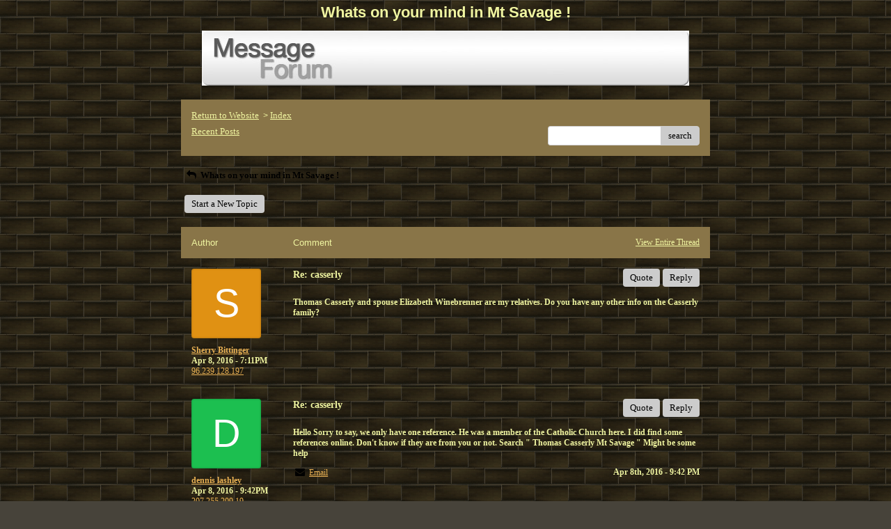

--- FILE ---
content_type: text/css; charset: UTF-8
request_url: http://pub30.bravenet.com/forum/css/forum.css.php?usernum=2563310232&service_wrapper=bn-forum-container-2563310232&static=true
body_size: 74780
content:
@import 'https://apps.bravenet.com/css/forum/forum.css';
@import 'https://apps.bravenet.com/css/simpletooltip.min.css';
#bn-forum-container-2563310232 {
  width: 100%;
  max-width: 770px;
  margin: 0 auto;
  text-align: left;
  overflow: hidden;
  opacity: 1.0;
  -moz-opacity: 1.0;
}
#bn-forum-container-2563310232 * {
  opacity: 1.0;
  -moz-opacity: 1.0;
  position: static;
  z-index: 0;
  letter-spacing: 0;
  text-transform: none;
  float: none;
}
#bn-forum-container-2563310232 label {
  font-weight: normal;
}
#bn-forum-container-2563310232 .bn-mobile-nav-dropdown {
  margin-top: 15px;
  margin-left: 25px;
  margin-bottom: 20px;
}
#bn-forum-container-2563310232 .bn-mobile-nav-dropdown a {
  display: block;
  margin-bottom: 7px;
  border-bottom: 1px solid rgba(240,245,161,0.1);
  padding-bottom: 7px;
}
#bn-forum-container-2563310232 .bn-mobile-nav-dropdown a:last-child {
  margin-bottom: 0px;
  border-bottom: 0px;
  padding-bottom: 0px;
}
#bn-forum-container-2563310232 .bn-forum-container {
  font: 13px Verdana;
  font-weight: normal;
  font-style: normal;
  text-decoration: 0;
  color: #000000;
  background: #47433A url('http://assets.bravenet.com/common/images/theme_images/backgrounds/bricks.png') left top repeat;
  padding: 5px;
}
#bn-forum-container-2563310232 .bn-forum-container .bn-forum-thread-links-date {
  zoom: 1;
  overflow: hidden;
}
#bn-forum-container-2563310232 .bn-forum-container .bn-forum-thread-links-date .bn-forum-thread-links {
  float: left;
}
#bn-forum-container-2563310232 .bn-forum-container .bn-forum-thread-links-date .bn-forum-thread-date {
  float: right;
}
#bn-forum-container-2563310232 .bn-forum-container a,
#bn-forum-container-2563310232 .bn-forum-container a:visited {
  color: #EBB254;
  font-weight: normal;
  text-decoration: underline;
  font-style: normal;
  cursor: pointer;
}
#bn-forum-container-2563310232 .bn-forum-container a:visited {
  color: #B98B3F;
}
#bn-forum-container-2563310232 .bn-forum-container a:hover {
  opacity: 0.8 !important;
}
#bn-forum-container-2563310232 .bn-forum-container .bn-forum-threads-post .bn-forum-thread-link:visited,
#bn-forum-container-2563310232 .bn-forum-container #bn-forum-threads-post .bn-forum-thread-link:visited {
  color: #B98B3F;
}
#bn-forum-container-2563310232 .bn-forum-container .input-row a {
  text-decoration: underline !important;
  font-weight: bold !important;
  font-style: normal !important;
  color: #F0F5A1;
}
#bn-forum-container-2563310232 .bn-forum-container .input-row a.close-bb,
#bn-forum-container-2563310232 .bn-forum-container .input-row a.wdt-closer {
  text-decoration: none !important;
}
#bn-forum-container-2563310232 .bn-forum-container .divider {
  border: ;
  margin-top: ;
}
#bn-forum-container-2563310232 .bn-forum-container .divider:last-child {
  display: none;
}
#bn-forum-container-2563310232 .bn-forum-container .bn-forum-header .bn-forum-header-title {
  text-align: center;
}
#bn-forum-container-2563310232 .bn-forum-container .bn-forum-header .bn-forum-header-title-image img {
  max-width: 100% !important;
}
#bn-forum-container-2563310232 .bn-forum-container .bn-forum-header .bn-forum-header-title-links {
  zoom: 1;
  margin: 20px 0 0 0;
}
#bn-forum-container-2563310232 .bn-forum-container .bn-forum-header .bn-forum-header-title-content h3 {
  font: 22px Arial;
  font-weight: bold;
  font-style: normal;
  text-decoration: none;
  color: #F0F5A1;
  padding-top: 0;
  margin: 0 0 10px 0;
}
#bn-forum-container-2563310232 .bn-forum-container .bn-forum-topnav,
#bn-forum-container-2563310232 .bn-forum-container .bn-forum-footer {
  background-color: #897548;
  color: #F0F5A1;
  margin-top: 20px;
  zoom: 1;
  overflow: hidden;
  font-weight: normal;
  font-size: ;
  padding: 15px;
  border-radius: 0px;
}
#bn-forum-container-2563310232 .bn-forum-container .bn-forum-topnav a,
#bn-forum-container-2563310232 .bn-forum-container .bn-forum-topnav a:visited,
#bn-forum-container-2563310232 .bn-forum-container .bn-forum-footer a,
#bn-forum-container-2563310232 .bn-forum-container .bn-forum-footer a:visited {
  font: 13px Verdana;
  font-weight: normal;
  font-style: normal;
  text-decoration: underline;
  text-decoration: underline;
  color: #F0F5A1;
}
#bn-forum-container-2563310232 .bn-forum-container .bn-forum-topnav .bn-forum-breadcrumb,
#bn-forum-container-2563310232 .bn-forum-container .bn-forum-footer .bn-forum-breadcrumb {
  float: left;
}
#bn-forum-container-2563310232 .bn-forum-container .bn-forum-topnav .bn-forum-breadcrumb,
#bn-forum-container-2563310232 .bn-forum-container .bn-forum-topnav .bn-forum-curtime {
  font: 13px Verdana;
  font-weight: normal;
  font-style: normal;
  text-decoration: none;
  margin-bottom: 5px;
}
#bn-forum-container-2563310232 .bn-forum-container .bn-forum-topnav a,
#bn-forum-container-2563310232 .bn-forum-container .bn-forum-topnav a:visited {
  font: 13px Verdana;
  font-weight: normal;
  font-style: normal;
  text-decoration: underline;
  text-decoration: underline;
}
#bn-forum-container-2563310232 .bn-forum-container .bn-forum-topnav input,
#bn-forum-container-2563310232 .bn-forum-container .bn-forum-topnav select {
  font: 13px Verdana;
  font-weight: normal;
  font-style: normal;
  text-decoration: none;
}
#bn-forum-container-2563310232 .bn-forum-container .bn-forum-topnav button {
  font: 13px Verdana;
  font-weight: normal;
  font-style: normal;
  text-decoration: none;
}
#bn-forum-container-2563310232 .bn-forum-container .bn-forum-topnav .bn-forum-curtime {
  float: right;
}
#bn-forum-container-2563310232 .bn-forum-container .bn-forum-topnav .bn-forum-topnav-separator {
  filter: Alpha(opacity=30);
  opacity: 0.3;
  -moz-opacity: 0.3;
  clear: both;
  height: 1px;
  border-top: 1px solid transparent;
  font-size: 1px;
  overflow: hidden;
}
#bn-forum-container-2563310232 .bn-forum-container .bn-forum-topnav .bn-forum-subnav-links {
  float: left;
  line-height: 27px;
}
#bn-forum-container-2563310232 .bn-forum-container .bn-forum-topnav .bn-forum-subnav-links a {
  margin-right: 5px;
}
#bn-forum-container-2563310232 .bn-forum-container .bn-forum-topnav .bn-forum-subnav-links a:last-child {
  margin-right: 0px;
}
#bn-forum-container-2563310232 .bn-forum-container .bn-forum-topnav .bn-forum-actions {
  font: 12px Verdana;
  font-weight: bold;
  font-style: normal;
  text-decoration: none;
  color: #F0F5A1;
  float: right;
  zoom: 1;
  overflow: hidden;
  line-height: 18px \9;
}
#bn-forum-container-2563310232 .bn-forum-container .bn-forum-topnav .bn-forum-actions .bn-forum-link-print {
  background: transparent url('//assets.bravenet.com/common/images/forum/iconsets/1/print.gif') center left no-repeat;
  padding-left: 21px;
  line-height: 16px;
  margin-right: 5px;
}
#bn-forum-container-2563310232 .bn-forum-container .bn-forum-topnav .bn-forum-action-links {
  float: left;
}
#bn-forum-container-2563310232 .bn-forum-container .bn-forum-topnav .bn-forum-action-search {
  float: right;
  box-shadow: inset 0px 1px 5px 0px rgba(0,0,0,0.1);
  border-radius: 4px;
  position: relative;
}
#bn-forum-container-2563310232 .bn-forum-container .bn-forum-topnav .bn-forum-action-search input,
#bn-forum-container-2563310232 .bn-forum-container .bn-forum-topnav .bn-forum-action-search .bn-forum-select-box {
  border: 1px solid #ccc;
  background-color: #fff;
  border-right: 0;
  display: inline-block;
  color: #000;
  box-sizing: border-box;
  font-size: 13px;
  font-family: Verdana;
  padding: 5px 10px;
  border-radius: 4px;
  margin-right: 10px;
  text-decoration: none !important;
}
#bn-forum-container-2563310232 .bn-forum-container .bn-forum-topnav .bn-forum-action-search .bn-forum-select-box {
  padding: 3.5px 5px;
}
#bn-forum-container-2563310232 .bn-forum-container .bn-forum-topnav .bn-forum-action-search select {
  padding: 0;
  margin: 0;
  border: 0;
  line-height: 0;
  font-size: 0;
  background: transparent;
  color: #000;
  box-sizing: content-box;
  font-size: 13px;
  font-family: Verdana;
  background: transparent;
}
#bn-forum-container-2563310232 .bn-forum-container .bn-forum-topnav .bn-forum-action-search input#searchfor {
  width: 16em;
  padding-right: 5em;
}
#bn-forum-container-2563310232 .bn-forum-container .bn-forum-topnav .bn-forum-action-search input#searchfor:focus,
#bn-forum-container-2563310232 .bn-forum-container .bn-forum-topnav .bn-forum-action-search input#searchfor:active {
  outline: 0;
}
#bn-forum-container-2563310232 .bn-forum-container .bn-forum-topnav .bn-forum-action-search button {
  background-color: #CCCCCC;
  color: #000000;
  border-radius: 4px;
  padding: 5px;
  cursor: pointer;
  font-size: 13px;
  font-family: Verdana;
  padding: 5px 10px;
  border-top-left-radius: 0px !important;
  border-bottom-left-radius: 0px !important;
  border: 0;
  position: absolute;
  border: 1px solid #CCCCCC;
  top: 0;
  right: 0;
  height: 100%;
}
#bn-forum-container-2563310232 .bn-forum-container .bn-forum-topnav .bn-forum-action-search button:hover {
  opacity: 0.8;
}
#bn-forum-container-2563310232 .bn-forum-container .bn-forum-login-form input[type=submit] {
  font: 13px Verdana;
  font-weight: normal;
  font-style: normal;
  text-decoration: none;
  color: #000000;
  background-color: #CCCCCC;
  padding: 5px 10px;
  cursor: pointer;
  border-radius: 4px;
  box-shadow: none;
  border: 0;
}
#bn-forum-container-2563310232 .bn-forum-container .bn-forum-login-form input[type=submit]:hover {
  opacity: 0.8;
}
#bn-forum-container-2563310232 .bn-forum-container .bn-forum-footer .bn-forum-breadcrumb {
  padding: 2px 0px 2px 0px;
  font: 13px Verdana;
  font-weight: normal;
  font-style: normal;
  text-decoration: none;
}
#bn-forum-container-2563310232 .bn-forum-container .bn-forum-category {
  margin-top: 20px;
  border: 0;
  overflow: hidden;
}
#bn-forum-container-2563310232 .bn-forum-container .bn-forum-category .bn-forum-threads {
  border: 1px solid #897548;
  margin: 10px 0;
}
#bn-forum-container-2563310232 .bn-forum-container .bn-forum-category .bn-forum-threads-header .bn-forum-threads-post-header {
  width: 60%;
  float: left;
}
#bn-forum-container-2563310232 .bn-forum-container .bn-forum-category .bn-forum-threads-header .bn-forum-threads-views-header {
  width: 10%;
  float: left;
  text-align: center;
}
#bn-forum-container-2563310232 .bn-forum-container .bn-forum-category .bn-forum-threads-header .bn-forum-threads-lastpost-header {
  width: 20%;
  float: left;
  text-align: right;
}
#bn-forum-container-2563310232 .bn-forum-container .bn-forum-category .bn-forum-row {
  box-shadow: none;
}
#bn-forum-container-2563310232 .bn-forum-container .bn-forum-category .bn-forum-row .bn-forum-threads-post {
  width: 60%;
  float: left;
}
#bn-forum-container-2563310232 .bn-forum-container .bn-forum-category .bn-forum-row .bn-forum-threads-post .bn-forum-icon {
  float: left;
  padding: 0 16px 0 0;
}
#bn-forum-container-2563310232 .bn-forum-container .bn-forum-category .bn-forum-row .bn-forum-threads-post .bn-forum-icon .bn-icon {
  top: -5px;
}
#bn-forum-container-2563310232 .bn-forum-container .bn-forum-category .bn-forum-row .bn-forum-threads-post .bn-forum-threads-title {
  padding-left: 40px;
  padding-right: 5px;
}
#bn-forum-container-2563310232 .bn-forum-container .bn-forum-category .bn-forum-row .bn-forum-threads-stats {
  width: 10%;
  float: left;
  text-align: center;
}
#bn-forum-container-2563310232 .bn-forum-container .bn-forum-category .bn-forum-row .bn-forum-threads-lastpost {
  width: 20%;
  float: right;
  text-align: right;
}
#bn-forum-container-2563310232 .bn-forum-container .bn-forum-status {
  zoom: 1;
  overflow: hidden;
  margin: 20px 0 5px 0;
  color: #000000;
  font-family: Verdana;
  font-size: 12px;
}
#bn-forum-container-2563310232 .bn-forum-container .bn-forum-status a,
#bn-forum-container-2563310232 .bn-forum-container .bn-forum-status a:visited {
  color: #1a1a1a;
}
#bn-forum-container-2563310232 .bn-forum-container .bn-forum-status .bn-forum-layout-active {
  font: 13px Verdana;
  font-weight: normal;
  font-style: normal;
  text-decoration: none;
  color: #000000;
  padding: 5px;
  border-radius: 4px;
  background-color: #CCCCCC;
  text-decoration: none !important;
  display: inline-block;
}
#bn-forum-container-2563310232 .bn-forum-container .bn-forum-status .bn-forum-layout-active:hover {
  opacity: 0.8;
}
#bn-forum-container-2563310232 .bn-forum-container .bn-forum-status .bn-forum-status-title {
  float: left;
  font: 13px Verdana;
  font-weight: normal;
  font-style: normal;
  text-decoration: none;
  color: #000000;
  margin: 0 5px 10px;
  font-weight: bold;
}
#bn-forum-container-2563310232 .bn-forum-container .bn-forum-status .bn-forum-status-title .bn-icon {
  font-size: 12px;
  font-family: ;
}
#bn-forum-container-2563310232 .bn-forum-container .bn-forum-status .bn-forum-status-title span:hover .bn-icon-reply:before {
  transform: scale(1.2,1.2);
}
#bn-forum-container-2563310232 .bn-forum-container .bn-forum-status .bn-forum-status-admin {
  float: left;
  margin-left: 5px;
}
#bn-forum-container-2563310232 .bn-forum-container .bn-forum-status .bn-forum-status-status {
  float: right;
  margin-right: 5px;
}
#bn-forum-container-2563310232 .bn-forum-container .bn-forum-status-new-post {
  display: block;
  margin-left: 5px;
  float: left;
}
#bn-forum-container-2563310232 .bn-forum-container .bn-forum-status-new-post a,
#bn-forum-container-2563310232 .bn-forum-container .bn-forum-status-new-post a:visited {
  font: 13px Verdana;
  font-weight: normal;
  font-style: normal;
  text-decoration: none;
  color: #000000;
  padding: 5px 10px;
  border-radius: 4px;
  background-color: #CCCCCC;
  text-decoration: none;
  display: inline-block;
}
#bn-forum-container-2563310232 .bn-forum-container .bn-forum-status-new-post a:hover,
#bn-forum-container-2563310232 .bn-forum-container .bn-forum-status-new-post a:visited:hover {
  opacity: 0.8;
}
#bn-forum-container-2563310232 .bn-forum-row .bn-forum-threads-post-content {
  padding-left: 40px;
  padding-right: 5px;
}
#bn-forum-container-2563310232 #bn-forum-threads-post .bn-forum-row .bn-forum-threads-post-comment .bn-forum-message-body {
  clear: both;
}
#bn-forum-container-2563310232 .bn-forum-threads-header,
#bn-forum-container-2563310232 .bn-forum-post-form-header,
#bn-forum-container-2563310232 .bn-forum-error-header,
#bn-forum-container-2563310232 .bn-forum-login-header {
  font-weight: bold;
  zoom: 1;
  overflow: hidden;
  background-color: #897548;
  font: 13px Arial;
  font-weight: normal;
  font-style: normal;
  text-decoration: none;
  color: #F0F5A1;
  padding: 15px;
}
#bn-forum-container-2563310232 .bn-forum-threads-header a,
#bn-forum-container-2563310232 .bn-forum-post-form-header a,
#bn-forum-container-2563310232 .bn-forum-error-header a,
#bn-forum-container-2563310232 .bn-forum-login-header a {
  font-size: 12px !important;
  font-family: Verdana !important;
  color: #F0F5A1 !important;
}
#bn-forum-container-2563310232 .bn-forum-post-form-header,
#bn-forum-container-2563310232 .bn-forum-error-header,
#bn-forum-container-2563310232 .bn-forum-login-header {
  border-top-right-radius: 0px;
  border-top-left-radius: 0px;
  margin-top: 20px;
}
#bn-forum-container-2563310232 .bn-forum-error-header {
  font-size: 140%;
}
#bn-forum-container-2563310232 .bn-forum-login {
  border-bottom-right-radius: 0px;
  border-bottom-left-radius: 0px;
  font: 12px Verdana;
  font-weight: bold;
  font-style: normal;
  text-decoration: none;
  color: #F0F5A1;
}
#bn-forum-container-2563310232 .bn-forum-error-message {
  border-bottom-right-radius: 0px;
  border-bottom-left-radius: 0px;
  text-align: center;
  font: 12px Verdana;
  font-weight: bold;
  font-style: normal;
  text-decoration: none;
  color: #F0F5A1;
}
#bn-forum-container-2563310232 .bn-forum-threads-header.admin,
#bn-forum-container-2563310232 .bn-forum-post-form-header.admin {
  zoom: 1;
  overflow: hidden;
  background-color: #897548;
  font-weight: bold;
}
#bn-forum-container-2563310232 .bn-forum-threads-header.admin.footer {
  background-color: #897548;
  font-size: 12px;
  font-family: Verdana;
}
#bn-forum-container-2563310232 .bn-forum-threads-header.admin.footer a {
  color: #F0F5A1;
  font-size: 12px;
  font-family: Verdana;
  text-decoration: underline;
}
#bn-forum-container-2563310232 .thread-footer a,
#bn-forum-container-2563310232 .thread-footer {
  font-size: 12px !important;
  color: #000000;
  font-family: Verdana !important;
}
#bn-forum-container-2563310232 #bn-forum-threads-post,
#bn-forum-container-2563310232 .bn-forum-post-form {
  margin: 20px 0;
}
#bn-forum-container-2563310232 #bn-forum-threads-post .bn-forum-row {
  border-bottom-left-radius: 0;
  border-bottom-right-radius: 0;
}
#bn-forum-container-2563310232 #bn-forum-threads-post .bn-forum-row:last-child,
#bn-forum-container-2563310232 #bn-forum-threads-post .bn-forum-row.last {
  border-bottom-left-radius: 0px;
  border-bottom-right-radius: 0px;
  border-bottom: 0px !important;
  margin-bottom: 10px;
}
#bn-forum-container-2563310232 .bn-forum-threads .bn-forum-thread-parents.no-border,
#bn-forum-container-2563310232 .bn-forum-threaded-replies {
  border: none !important;
}
#bn-forum-container-2563310232 .bn-forum-threads .bn-forum-thread-parents.no-border {
  padding: 15px;
}
#bn-forum-container-2563310232 #bn-forum-threaded-replies {
  border: none;
  padding: 0px 10px 5px 10px;
}
#bn-forum-container-2563310232 .bn-forum-rules {
  margin: 0 15px;
}
#bn-forum-container-2563310232 .bn-forum-admin-lock-sticky a {
  margin-right: 10px;
}
#bn-forum-container-2563310232 .bn-forum-admin-lock-sticky a:last-child {
  margin-right: 0;
}
#bn-forum-container-2563310232 .bn-forum-admin-lock-sticky-icons {
  margin-left: 20px;
}
#bn-forum-container-2563310232 .bn-forum-row {
  zoom: 1;
  overflow: hidden;
  background-color: Transparent;
  border-bottom: 2px solid rgba(240,245,161,0.1);
}
#bn-forum-container-2563310232 .bn-forum-threaded-layout {
  background-color: Transparent;
}
#bn-forum-container-2563310232 #bn-forum-thread-parents {
  clear: both;
  border-radius: 0px;
}
#bn-forum-container-2563310232 .bn-forum-row.last {
  border-bottom: none;
}
#bn-forum-container-2563310232 .bn-forum-row.alt {
  background-color: #eee;
}
#bn-forum-container-2563310232 .bn-forum-row.no-data {
  background-color: Transparent;
}
#bn-forum-container-2563310232 .bn-forum-threads {
  font: 12px Verdana;
  font-weight: bold;
  font-style: normal;
  text-decoration: none;
  color: #F0F5A1;
}
#bn-forum-container-2563310232 .bn-forum-threads a,
#bn-forum-container-2563310232 .bn-forum-threads a:visited {
  font-size: 12px;
}
#bn-forum-container-2563310232 .bn-forum-threads.no-data {
  margin-bottom: 30px;
}
#bn-forum-container-2563310232 .bn-forum-post-paging {
  zoom: 1;
  overflow: hidden;
  margin-top: 10px;
}
#bn-forum-container-2563310232 .bn-forum-threads .bn-pager {
  float: right;
  margin: 0px;
  font: 13px Verdana;
  font-weight: normal;
  font-style: normal;
  text-decoration: none;
  color: #000000;
  text-decoration: none !important;
  font-size: 0;
}
#bn-forum-container-2563310232 .bn-forum-threads .bn-pager:before,
#bn-forum-container-2563310232 .bn-forum-threads .bn-pager:after {
  display: none;
}
#bn-forum-container-2563310232 .bn-forum-threads .bn-pager a,
#bn-forum-container-2563310232 .bn-forum-threads .bn-pager a:visited,
#bn-forum-container-2563310232 .bn-forum-threads .bn-pager span,
#bn-forum-container-2563310232 .bn-forum-threads .bn-pager strong {
  padding: 5px 0.5em;
  font: 13px Verdana;
  font-weight: normal;
  font-style: normal;
  text-decoration: none;
  color: #000000;
  display: inline-block;
  font-weight: normal;
  text-align: center;
  text-decoration: none !important;
}
#bn-forum-container-2563310232 .bn-forum-threads .bn-pager .bn-page-num {
  padding: 5px 1em;
}
#bn-forum-container-2563310232 .bn-forum-threads .bn-pager .bn-icon {
  font-size: 77%;
  vertical-align: middle;
}
#bn-forum-container-2563310232 .bn-forum-threads .bn-pager strong {
  background-color: #CCCCCC;
  color: #000000;
  border-radius: 4px;
}
#bn-forum-container-2563310232 .bn-forum-threads .bn-pager strong:hover {
  opacity: 0.8;
}
#bn-forum-container-2563310232 .bn-forum-threads .bn-pager .bn-pager-disabled .bn-icon {
  opacity: 0.3;
}
#bn-forum-container-2563310232 .bn-forum-threads .bn-pager.bn-bottom {
  margin-bottom: 10px;
  margin-top: 0;
}
#bn-forum-container-2563310232 #bn-forum-thread-parents {
  border-radius: 0px;
  clear: both;
  overflow: hidden;
  margin: 20px 0;
}
#bn-forum-container-2563310232 #bn-forum-thread-parents .bn-forum-threads-header .bn-forum-threads-post-header {
  width: 44%;
  float: left;
  margin-right: 1%;
}
#bn-forum-container-2563310232 #bn-forum-thread-parents .bn-forum-threads-header .bn-forum-threads-author-header {
  width: 15%;
  float: left;
}
#bn-forum-container-2563310232 #bn-forum-thread-parents .bn-forum-threads-header .bn-forum-threads-views-header {
  width: 10%;
  float: left;
  text-align: center;
}
#bn-forum-container-2563310232 #bn-forum-thread-parents .bn-forum-threads-header .bn-forum-threads-lastpost-header {
  width: 20%;
  float: right;
  text-align: right;
}
#bn-forum-container-2563310232 #bn-forum-thread-parents .bn-forum-row .bn-forum-threads-post .forum-threads-icon {
  float: left;
  padding: 0 5px 0 0;
}
#bn-forum-container-2563310232 #bn-forum-thread-parents .bn-forum-row .bn-forum-threads-post {
  width: 44%;
  float: left;
  margin-right: 1%;
}
#bn-forum-container-2563310232 #bn-forum-thread-parents .bn-forum-row .bn-forum-threads-title,
#bn-forum-container-2563310232 .bn-forum-row .bn-forum-threads-post-content {
  padding-left: 25px;
  padding-right: 5px;
}
#bn-forum-container-2563310232 #bn-forum-thread-parents .bn-forum-row .bn-forum-threads-author {
  width: 15%;
  float: left;
}
#bn-forum-container-2563310232 #bn-forum-thread-parents .bn-forum-row .bn-forum-threads-author a {
  overflow: hidden;
  display: inline-block;
  width: 100%;
  text-overflow: ellipsis;
  white-space: nowrap;
}
#bn-forum-container-2563310232 #bn-forum-thread-parents .bn-forum-row .bn-forum-threads-stats {
  width: 10%;
  float: left;
  text-align: center;
}
#bn-forum-container-2563310232 #bn-forum-thread-parents .bn-forum-row .bn-forum-threads-lastpost {
  width: 20%;
  float: right;
  text-align: right;
}
#bn-forum-container-2563310232 #bn-forum-thread-parents .bn-forum-thread-parent {
  margin: 35px 0px 10px 0px;
}
#bn-forum-container-2563310232 #bn-forum-thread-parents .bn-forum-thread-parent:first-child {
  margin-top: 10px !important;
}
#bn-forum-container-2563310232 #bn-forum-thread-parents .bn-forum-thread-child {
  margin: 0px 0px 10px 0px;
  position: relative;
  clear: left;
}
#bn-forum-container-2563310232 .bn-forum-thread-child .bn-icon:before {
  font-size: 80% !important;
  vertical-align: top;
  float: left;
  margin-bottom: 20px;
  margin-right: 8px;
  margin-top: 2px;
}
#bn-forum-container-2563310232 #bn-forum-thread-parents .bn-forum-threads-header.admin .bn-forum-threads-post-header {
  width: 35%;
  float: left;
}
#bn-forum-container-2563310232 #bn-forum-thread-parents .bn-forum-threads-header.admin .bn-forum-threads-views-header {
  width: 8%;
  float: left;
  text-align: center;
}
#bn-forum-container-2563310232 #bn-forum-thread-parents .bn-forum-threads-header.admin .bn-forum-threads-lastpost-header {
  width: 22%;
  float: right;
  text-align: right;
}
#bn-forum-container-2563310232 #bn-forum-thread-parents .bn-forum-threads-header.admin .bn-forum-threads-post-header {
  width: 35%;
  float: left;
}
#bn-forum-container-2563310232 #bn-forum-thread-parents .bn-forum-threads-header.admin .bn-forum-threads-author-header {
  width: 17%;
  float: left;
}
#bn-forum-container-2563310232 #bn-forum-thread-parents .bn-forum-threads-header.admin .bn-forum-threads-views-header {
  width: 8%;
  float: left;
  text-align: center;
}
#bn-forum-container-2563310232 #bn-forum-thread-parents .bn-forum-threads-header.admin .bn-forum-threads-lastpost-header {
  width: 22%;
  float: right;
  text-align: right;
}
#bn-forum-container-2563310232 #bn-forum-thread-parents .bn-forum-threads-header.admin .bn-forum-threads-post-header-author {
  width: 17%;
  float: left;
}
#bn-forum-container-2563310232 #bn-forum-thread-parents .bn-forum-threads-header.admin .bn-forum-threads-post-header-comment {
  width: 70%;
  float: left;
}
#bn-forum-container-2563310232 #bn-forum-thread-parents .bn-forum-threads-header.admin .bn-forum-admin-panel {
  padding: 2px 3px;
  width: 28px;
  margin-right: 1%;
  float: left;
}
#bn-forum-container-2563310232 #bn-forum-thread-parents .bn-forum-row.admin .bn-forum-threads-post .forum-threads-icon {
  float: left;
  padding: 0 5px 0 0;
}
#bn-forum-container-2563310232 #bn-forum-thread-parents .bn-forum-row.admin .bn-forum-threads-post {
  width: 35%;
  float: left;
}
#bn-forum-container-2563310232 #bn-forum-thread-parents .bn-forum-row.admin .bn-forum-threads-title,
#bn-forum-container-2563310232 #bn-forum-thread-parents .bn-forum-row.admin .bn-forum-threads-post-content {
  padding-left: 25px;
  padding-right: 5px;
}
#bn-forum-container-2563310232 #bn-forum-thread-parents .bn-forum-row.admin .bn-forum-threads-author {
  width: 17%;
  float: left;
}
#bn-forum-container-2563310232 #bn-forum-thread-parents .bn-forum-row.admin .bn-forum-threads-stats {
  width: 8%;
  float: left;
  text-align: center;
}
#bn-forum-container-2563310232 #bn-forum-thread-parents .bn-forum-row.admin .bn-forum-threads-lastpost {
  width: 22%;
  float: right;
  text-align: right;
}
#bn-forum-container-2563310232 #bn-forum-thread-parents .bn-forum-row.admin .bn-forum-admin-panel {
  padding: 2px 3px;
  width: 28px;
  margin-right: 1%;
  float: left;
}
#bn-forum-container-2563310232 #bn-forum-threads-post .bn-forum-threads-header .bn-forum-threads-post-header-author {
  width: 20%;
  float: left;
}
#bn-forum-container-2563310232 #bn-forum-threads-post .bn-forum-threads-header .bn-forum-threads-post-header-comment {
  float: left;
}
#bn-forum-container-2563310232 #bn-forum-threads-post .bn-forum-threads-header .bn-forum-threads-post-header-link {
  float: right;
  font-family: Verdana;
  font-size: 12px;
}
#bn-forum-container-2563310232 .bn-forum-threads,
#bn-forum-container-2563310232 #bn-forum-threads-post,
#bn-forum-container-2563310232 #bn-forum-threads-post .bn-forum-threads-header {
  border-radius: 0px;
}
#bn-forum-container-2563310232 #bn-forum-threads-post .bn-forum-row {
  border-top-left-radius: 0;
  border-top-right-radius: 0;
}
#bn-forum-container-2563310232 #bn-forum-threads-post .bn-forum-threads-header {
  border-bottom-left-radius: 0;
  border-bottom-right-radius: 0;
}
#bn-forum-container-2563310232 #bn-forum-threads-post .bn-forum-row .bn-forum-threads-post-author {
  width: 20%;
  float: left;
}
#bn-forum-container-2563310232 #bn-forum-threads-post .bn-forum-row .bn-forum-threads-post-author .bn-forum-avatar {
  margin: 0px 0 10px 0;
}
#bn-forum-container-2563310232 .bn-forum-avatar,
#bn-forum-container-2563310232 .bn-forum-avatar-3 {
  width: 100px;
  height: 100px;
  background-color: rgba(240,245,161,0.15);
  line-height: 100px;
  box-shadow: inset 0px 0px 2px 1px rgba(0,0,0,0.15);
  font: 65px Arial, sans-serif;
  margin: 0px 0 10px 0;
  border-radius: 4px;
  overflow: hidden;
}
#bn-forum-container-2563310232 .bn-forum-avatar {
  overflow: hidden;
  position: relative;
}
#bn-forum-container-2563310232 .bn-forum-avatar-3 {
  text-align: center;
}
#bn-forum-container-2563310232 .bn-forum-avatar img {
  height: 100%;
  width: 100%;
  object-fit: cover;
}
#bn-forum-container-2563310232 .bn-forum-avatar-3 .bn-icon:before {
  font-size: 50px !important;
  margin-left: auto !important;
  margin-right: auto !important;
  opacity: 0.6;
  line-height: 100px;
}
#bn-forum-container-2563310232 #bn-forum-threads-post .bn-forum-row .bn-forum-threads-post-comment {
  width: 80%;
  float: left;
}
#bn-forum-container-2563310232 #bn-forum-threads-post .bn-forum-row .bn-forum-threads-post-comment .post_reply_buttons {
  float: right;
  margin-left: 10px;
  margin-bottom: 15px;
  text-align: right;
}
#bn-forum-container-2563310232 .bn-icon {
  color: #000000;
}
#bn-forum-container-2563310232 .bn-icon-pin {
  color: #3376b8;
}
#bn-forum-container-2563310232 .bn-icon-star {
  color: #e6b641;
}
#bn-forum-container-2563310232 .bn-icon-fire-1 {
  color: #da2e2e;
}
#bn-forum-container-2563310232 .bn-forum-row .post_reply_buttons button {
  font: 13px Verdana;
  font-weight: normal;
  font-style: normal;
  text-decoration: none;
  color: #000000;
  background-color: #CCCCCC;
  padding: 5px 10px;
  cursor: pointer;
  border-radius: 4px;
  box-shadow: none;
  border: 0;
}
#bn-forum-container-2563310232 .bn-forum-row .post_reply_buttons button:hover {
  opacity: 0.8;
}
#bn-forum-container-2563310232 #bn-forum-threads-post .bn-forum-quote {
  margin-bottom: 20px;
}
#bn-forum-container-2563310232 #bn-forum-threads-post .bn-forum-row .bn-forum-threads-post-comment .bn-forum-quote,
#bn-forum-container-2563310232 #bn-forum-threads-post .bn-forum-row .bn-forum-threads-post-comment .bn-forum-quote-sub {
  border: 1px solid rgba(240,245,161,0.1);
  background-color: rgba(240,245,161,0.05);
  border-radius: 4px;
  padding: 15px;
  position: relative;
}
#bn-forum-container-2563310232 #bn-forum-threads-post .bn-forum-row .bn-forum-threads-post-comment .bn-forum-quote table,
#bn-forum-container-2563310232 #bn-forum-threads-post .bn-forum-row .bn-forum-threads-post-comment .bn-forum-quote-sub table {
  width: 100%;
  border: 0;
}
#bn-forum-container-2563310232 #bn-forum-threads-post .bn-forum-row .bn-forum-threads-post-comment .bn-forum-quote table td,
#bn-forum-container-2563310232 #bn-forum-threads-post .bn-forum-row .bn-forum-threads-post-comment .bn-forum-quote-sub table td {
  border: 0;
}
#bn-forum-container-2563310232 #bn-forum-threads-post .bn-forum-row .bn-forum-threads-post-comment .bn-forum-quote {
  margin-top: 15px;
}
#bn-forum-container-2563310232 #bn-forum-threads-post .bn-forum-row .bn-forum-threads-post-comment .bn-forum-quote-text {
  padding: 10px;
}
#bn-forum-container-2563310232 #bn-forum-threads-post .bn-forum-row .bn-forum-threads-post-comment .bn-forum-quote-label {
  padding: 3px;
}
#bn-forum-container-2563310232 #bn-forum-threads-post .bn-forum-row .bn-forum-message-edit-options {
  margin-top: 40px;
}
#bn-forum-container-2563310232 #bn-forum-threads-post .bn-forum-row .bn-forum-message-edit-options.separator {
  padding-top: 15px;
  text-align: right;
}
#bn-forum-container-2563310232 #bn-forum-threads-post .bn-forum-row .bn-forum-threads-post-comment .bn-forum-quote-blurb {
  margin-left: 20px;
}
#bn-forum-container-2563310232 .bn-forum-post-form .bn-forum-post-form-post {
  margin: 20px auto 10px auto;
  font: 12px Verdana;
  font-weight: normal;
  font-style: normal;
  text-decoration: none;
  color: #F0F5A1;
}
#bn-forum-container-2563310232 .bn-forum-post-form .bn-forum-post-form-post label {
  display: block;
}
#bn-forum-container-2563310232 .bn-forum-post-form .bn-forum-post-form-post .bn-forum-post-message a,
#bn-forum-container-2563310232 .bn-forum-post-form .bn-forum-post-form-post .bn-form-post-message a:visited {
  text-decoration: underline;
}
#bn-forum-container-2563310232 .bn-forum-post-form .bn-forum-post-form-post .bn-forum-smilies {
  font-size: 11px;
  text-decoration: underline;
  float: right;
  padding-top: 4px;
}
#bn-forum-container-2563310232 .bn-forum-post-form .bravenet_image_verify {
  margin: 10px auto;
  width: 210px;
  text-align: center;
  font: normal 12px Arial, sans-serif;
}
#bn-forum-container-2563310232 .bn-forum-post-buttons {
  margin: 20px 0;
}
#bn-forum-container-2563310232 .bn-forum-post-buttons .post-button,
#bn-forum-container-2563310232 .bn-forum-post-buttons button {
  font: 13px Verdana;
  font-weight: bold;
  font-style: normal;
  text-decoration: none;
  color: #000000;
  background-color: #CCCCCC;
  color: #000000;
  border-radius: 4px;
  padding: 5px 10px;
  border: 0;
  cursor: pointer;
}
#bn-forum-container-2563310232 .bn-forum-post-buttons .post-button:hover,
#bn-forum-container-2563310232 .bn-forum-post-buttons button:hover {
  opacity: 0.8;
}
#bn-forum-container-2563310232 .bn-forum-post-buttons span > div {
  position: absolute;
}
#bn-forum-container-2563310232 .bn-forum-post-form .fieldset-wrapper {
  font: 12px Verdana;
  font-weight: bold;
  font-style: normal;
  text-decoration: none;
  color: #F0F5A1;
  width: 100%;
  padding: 0;
  margin-bottom: 20px;
  border: none;
}
#bn-forum-container-2563310232 .bn-forum-post-form .fieldset-wrapper.hide {
  display: none;
}
#bn-forum-container-2563310232 .bn-forum-post-form .elements-wrapper.hide {
  display: none;
}
#bn-forum-container-2563310232 .bn-forum-post-form .input-row {
  display: block;
  clear: both;
  border-bottom: 0px solid #3D3011;
  padding: 0px;
  margin: 0px;
  margin-bottom: 5px;
  padding-bottom: 5px;
}
#bn-forum-container-2563310232 .bn-forum-post-form .input-row:after {
  content: '.';
  display: block;
  height: 0;
  clear: both;
  visibility: hidden;
}
#bn-forum-container-2563310232 .bn-forum-post-form .input-row.wide {
  margin-top: 10px;
}
#bn-forum-container-2563310232 .bn-forum-post-form .input-row .label,
#bn-forum-container-2563310232 .bn-forum-post-form .input-row .input {
  float: left;
  clear: both;
  text-align: left;
}
#bn-forum-container-2563310232 .bn-forum-post-form .bn-forum-post-form .input-row .label {
  margin-left: 3px;
  font-weight: bold;
  display: initial;
  padding: initial;
  font-size: initial;
  line-height: initial;
  color: initial;
  vertical-align: initial;
  white-space: initial;
  text-shadow: initial;
  background-color: initial;
  border-radius: 0;
  -webkit-border-radius: 0;
  -moz-border-radius: 0;
}
#bn-forum-container-2563310232 .bn-forum-post-form .input-row .label small {
  clear: both;
  display: block;
  font-size: 90%;
}
#bn-forum-container-2563310232 .bn-forum-post-form .input-row .label.wide {
  width: 80%;
  text-align: left;
  padding-left: 10px;
}
#bn-forum-container-2563310232 .bn-forum-post-form .input-row .input.wide {
  padding-left: 7px;
}
#bn-forum-container-2563310232 .bn-forum-post-form .input-row .input-extra {
  float: left;
  margin-left: 10px;
}
#bn-forum-container-2563310232 .bn-forum-post-form .input-row .input input[type="text"] {
  width: 422px;
}
#bn-forum-container-2563310232 .bn-forum-post-form .input-row .input input[type="text"]#wdt-emoji-search {
  width: 90% !important;
}
#bn-forum-container-2563310232 .bn-forum-post-form .input-row .input.dual input[type="text"] {
  width: 292px;
}
#bn-forum-container-2563310232 .bn-forum-post-form .input-row .input.dual select {
  width: 126px;
}
#bn-forum-container-2563310232 .bn-forum-post-form .input-row .input textarea {
  width: 640px;
}
#bn-forum-container-2563310232 .bn-forum-post-form .input-row .input.smilies {
  width: 647px;
}
#bn-forum-container-2563310232 .bn-forum-post-form .input-row .input.smilies table tr td {
  padding-right: 20px;
}
#bn-forum-container-2563310232 .bn-forum-post-form label {
  float: left;
  margin-right: 10px;
  margin-right: 3px;
  display: block;
  padding-top: 9px;
  padding-bottom: 7px;
}
#bn-forum-container-2563310232 .bn-forum-post-form .input-row #bbcode_help {
  padding-left: 10px;
}
#bn-forum-container-2563310232 .bn-forum-post-form label .funimage-input {
  vertical-align: middle;
  margin: 0 3px !important;
  margin: 0;
  border: 0px;
  background-color: transparent;
  padding: 0px !important;
  padding: 0px 3px;
  float: left;
  margin-left: 0px !important \9;
  margin-right: 0px !important \9;
}
#bn-forum-container-2563310232 .bn-forum-post-form .funimage-input.off {
  margin: 0;
  padding: 0px;
}
#bn-forum-container-2563310232 .bn-forum-login {
  text-align: center;
}
#bn-forum-container-2563310232 .bn-forum-post-form input[type=text],
#bn-forum-container-2563310232 .bn-forum-post-form select,
#bn-forum-container-2563310232 .bn-forum-post-form textarea,
#bn-forum-container-2563310232 .bn-forum-login-form input {
  background: #fff;
  color: #000;
  border: 1px solid #ccc;
  webkit-box-shadow: inset 0px 1px 5px 0px rgba(0,0,0,0.1);
  -moz-box-shadow: inset 0px 1px 5px 0px rgba(0,0,0,0.1);
  box-shadow: inset 0px 1px 5px 0px rgba(0,0,0,0.1);
  padding: 5px 10px !important;
  border-radius: 4px;
  max-width: none;
}
#bn-forum-container-2563310232 .bn-forum-post-form .errors {
  background-color: #FFE8E8;
  color: #000;
  border: 1px solid #FF0000;
  display: block;
  list-style: none outside none;
  margin: 1px 0;
  padding: 2px;
  width: auto;
}
#bn-forum-container-2563310232 .bn-forum-post-form .imageverifyerror {
  margin: 0 auto;
  width: 250px;
}
#bn-forum-container-2563310232 #bn-forum-login-container {
  margin-top: 50px;
  margin-bottom: 50px;
}
#bn-forum-container-2563310232 .bn-branding-adplacement {
  margin: 0 auto;
  text-align: center;
  margin: 20px auto 0 auto;
}
#bn-forum-container-2563310232 .bn-branding-adplacement a {
  padding-bottom: 10px !important;
  color: #000000 !important;
}
#bn-forum-container-2563310232 form input,
#bn-forum-container-2563310232 form textarea {
  border: 1px solid #000000;
}
#bn-forum-container-2563310232 .bn-pages-loading {
  padding: 75px 0 200px 0;
  font-size: 60px !important;
  text-align: center;
  color: #000;
  opacity: 0.2;
}
#bn-forum-container-2563310232 .bn-branding,
#bn-forum-container-2563310232 .bn-branding * {
  text-align: center;
  font-size: 11px;
}
#bn-forum-container-2563310232 .bn-forum-admin-form {
  display: inline;
}
#bn-forum-container-2563310232 .recaptchatable td img {
  display: block;
}
#bn-forum-container-2563310232 .recaptchatable .recaptcha_r1_c1 {
  background: url('//www.google.com/recaptcha/api/img/white/sprite.png') 0 -63px no-repeat !important;
  width: 318px;
  height: 9px;
}
#bn-forum-container-2563310232 .recaptchatable .recaptcha_r2_c1 {
  background: url('//www.google.com/recaptcha/api/img/white/sprite.png') -18px 0 no-repeat !important;
  width: 9px;
  height: 57px;
}
#bn-forum-container-2563310232 .recaptchatable .recaptcha_r2_c2 {
  background: url('//www.google.com/recaptcha/api/img/white/sprite.png') -27px 0 no-repeat !important;
  width: 9px;
  height: 57px;
}
#bn-forum-container-2563310232 .recaptchatable .recaptcha_r3_c1 {
  background: url('//www.google.com/recaptcha/api/img/white/sprite.png') 0 0 no-repeat !important;
  width: 9px;
  height: 63px;
}
#bn-forum-container-2563310232 .recaptchatable .recaptcha_r3_c2 {
  background: url('//www.google.com/recaptcha/api/img/white/sprite.png') -18px -57px no-repeat !important;
  width: 300px;
  height: 6px;
}
#bn-forum-container-2563310232 .recaptchatable .recaptcha_r3_c3 {
  background: url('//www.google.com/recaptcha/api/img/white/sprite.png') -9px 0 no-repeat !important;
  width: 9px;
  height: 63px;
}
#bn-forum-container-2563310232 .recaptchatable .recaptcha_r4_c1 {
  background: url('//www.google.com/recaptcha/api/img/white/sprite.png') -43px 0 no-repeat !important;
  width: 171px;
  height: 49px;
}
#bn-forum-container-2563310232 .recaptchatable .recaptcha_r4_c2 {
  background: url('//www.google.com/recaptcha/api/img/white/sprite.png') -36px 0 no-repeat !important;
  width: 7px;
  height: 57px;
}
#bn-forum-container-2563310232 .recaptchatable .recaptcha_r4_c4 {
  background: url('//www.google.com/recaptcha/api/img/white/sprite.png') -214px 0 no-repeat !important;
  width: 97px;
  height: 57px;
}
#bn-forum-container-2563310232 .recaptchatable .recaptcha_r7_c1 {
  background: url('//www.google.com/recaptcha/api/img/white/sprite.png') -43px -49px no-repeat !important;
  width: 171px;
  height: 8px;
}
#bn-forum-container-2563310232 .recaptchatable .recaptcha_r8_c1 {
  background: url('//www.google.com/recaptcha/api/img/white/sprite.png') -43px -49px no-repeat !important;
  width: 25px;
  height: 8px;
}
#bn-forum-container-2563310232 .recaptchatable .recaptcha_image_cell center img {
  height: 57px;
}
#bn-forum-container-2563310232 .recaptchatable .recaptcha_image_cell center {
  height: 57px;
}
#bn-forum-container-2563310232 .recaptchatable .recaptcha_image_cell {
  background-color: white;
  height: 57px;
}
#bn-forum-container-2563310232 #recaptcha_area,
#bn-forum-container-2563310232 #recaptcha_table {
  width: 318px !important;
}
#bn-forum-container-2563310232 .recaptchatable,
#bn-forum-container-2563310232 #recaptcha_area tr,
#bn-forum-container-2563310232 #recaptcha_area td,
#bn-forum-container-2563310232 #recaptcha_area th {
  margin: 0 !important;
  border: 0 !important;
  padding: 0 !important;
  border-collapse: collapse !important;
  vertical-align: middle !important;
}
#bn-forum-container-2563310232 .recaptchatable * {
  margin: 0;
  padding: 0;
  border: 0;
  font-family: helvetica, sans-serif !important;
  font-size: 8pt !important;
  color: black;
  position: static;
  top: auto;
  left: auto;
  right: auto;
  bottom: auto;
}
#bn-forum-container-2563310232 .recaptchatable #recaptcha_image {
  position: relative;
  margin: auto;
}
#bn-forum-container-2563310232 .recaptchatable #recaptcha_image #recaptcha_challenge_image {
  display: block;
}
#bn-forum-container-2563310232 .recaptchatable #recaptcha_image #recaptcha_ad_image {
  display: block;
  position: absolute;
  top: 0;
}
#bn-forum-container-2563310232 .recaptchatable img {
  border: 0 !important;
  margin: 0 !important;
  padding: 0 !important;
}
#bn-forum-container-2563310232 .recaptchatable a,
#bn-forum-container-2563310232 .recaptchatable a:hover {
  cursor: pointer;
  outline: none;
  border: 0 !important;
  padding: 0 !important;
  text-decoration: none;
  color: blue;
  background: none !important;
  font-weight: normal !important;
}
#bn-forum-container-2563310232 .recaptcha_input_area {
  position: relative !important;
  width: 153px !important;
  height: 45px !important;
  margin-left: 7px !important;
  margin-right: 7px !important;
  background: none !important;
}
#bn-forum-container-2563310232 .recaptchatable label.recaptcha_input_area_text {
  margin: 0 !important;
  padding: 0 !important;
  position: static !important;
  top: auto !important;
  left: auto !important;
  right: auto !important;
  bottom: auto !important;
  background: none !important;
  height: auto !important;
  width: auto !important;
}
#bn-forum-container-2563310232 .recaptcha_theme_red label.recaptcha_input_area_text,
#bn-forum-container-2563310232 .recaptcha_theme_white label.recaptcha_input_area_text {
  color: black !important;
}
#bn-forum-container-2563310232 .recaptcha_theme_blackglass label.recaptcha_input_area_text {
  color: white !important;
}
#bn-forum-container-2563310232 .recaptchatable #recaptcha_response_field {
  width: 153px !important;
  position: relative !important;
  bottom: 7px !important;
  padding: 0 !important;
  margin: 15px 0 0 0 !important;
  font-size: 10pt !important;
}
#bn-forum-container-2563310232 .recaptcha_theme_blackglass #recaptcha_response_field,
#bn-forum-container-2563310232 .recaptcha_theme_white #recaptcha_response_field {
  border: 1px solid gray;
}
#bn-forum-container-2563310232 .recaptcha_theme_red #recaptcha_response_field {
  border: 1px solid #cca940;
}
#bn-forum-container-2563310232 .recaptcha_audio_cant_hear_link {
  font-size: 7pt !important;
  color: black;
}
#bn-forum-container-2563310232 .recaptchatable {
  line-height: 1 !important;
}
#bn-forum-container-2563310232 #recaptcha_instructions_error {
  color: red !important;
}
#bn-forum-container-2563310232 .recaptcha_only_if_privacy {
  float: right;
  text-align: right;
}
#bn-forum-container-2563310232 #recaptcha-ad-choices {
  position: absolute;
  height: 15px;
  top: 0;
  right: 0;
}
#bn-forum-container-2563310232 #recaptcha-ad-choices img {
  height: 15px;
}
#bn-forum-container-2563310232 .recaptcha-ad-choices-collapsed {
  width: 30px;
  height: 15px;
  display: block;
}
#bn-forum-container-2563310232 .recaptcha-ad-choices-expanded {
  width: 75px;
  height: 15px;
  display: none;
}
#bn-forum-container-2563310232 #recaptcha-ad-choices:hover .recaptcha-ad-choices-collapsed {
  display: none;
}
#bn-forum-container-2563310232 #recaptcha-ad-choices:hover .recaptcha-ad-choices-expanded {
  display: block;
}
#bn-forum-container-2563310232 .recaptcha_is_showing_audio .recaptcha_only_if_image,
#bn-forum-container-2563310232 .recaptcha_isnot_showing_audio .recaptcha_only_if_audio,
#bn-forum-container-2563310232 .recaptcha_had_incorrect_sol .recaptcha_only_if_no_incorrect_sol,
#bn-forum-container-2563310232 .recaptcha_nothad_incorrect_sol .recaptcha_only_if_incorrect_sol {
  display: none !important;
}
#bn-forum-container-2563310232 .label {
  font: 12px Verdana;
  font-weight: bold;
  font-style: normal;
  text-decoration: none;
  color: #F0F5A1;
  padding-left: 0;
}
#bn-forum-container-2563310232 .bn-forum-post-form .elements-wrapper input[type=text],
#bn-forum-container-2563310232 .bn-forum-post-form .elements-wrapper textarea {
  margin-top: 5px;
  padding: 5px;
  width: 100% !important;
  box-sizing: border-box !important;
  height: auto !important;
}
#bn-forum-container-2563310232 .bn-forum-post-form .elements-wrapper .label,
#bn-forum-container-2563310232 .bn-forum-post-form .elements-wrapper .input {
  float: none;
  display: block;
}
#bn-forum-container-2563310232 .bn-forum-post-form .elements-wrapper .icon-inputs label {
  margin-right: 11px;
}
#bn-forum-container-2563310232 .bn-forum-post-form .elements-wrapper .icon-inputs label:last-child {
  margin-right: 0px;
}
#bn-forum-container-2563310232 .bn-forum-threads-header,
#bn-forum-container-2563310232 .bn-forum-row,
#bn-forum-container-2563310232 .bn-forum-topnav,
#bn-forum-container-2563310232 .bn-forum-footer {
  padding: 15px;
  clear: both;
}
#bn-forum-container-2563310232 .bn-forum-status-status a {
  text-decoration: none !important;
}
.bn-forum-message-title {
  font-size: 120% !important;
}
.bn-forum-message-title img {
  display: none !important;
}
.bn-forum-message-body img {
  max-width: 100% !important;
}
.forum .bn-forum-container {
  background-image: none !important;
  background-color: transparent !important;
}
.bn-forum-lock-action {
  font-size: 12px;
  font-family: Verdana;
  font-weight: normal;
  white-space: nowrap;
  margin-left: 5px;
}
.bn-icon-action,
.bn-icon-status {
  font-family: Verdana;
  font-size: 12px;
  text-decoration: underline;
  font-weight: normal;
  cursor: pointer;
}
.bn-forum-avatar-2 {
  width: 100px;
  height: 100px;
  line-height: 100px !important;
  text-transform: uppercase !important;
  box-shadow: inset 0px 0px 2px 1px rgba(0,0,0,0.15);
  text-align: center;
  color: #fff;
  font: 56px Arial, sans-serif;
  margin: 0px 0 10px 0;
  border-radius: 4px;
}
.bn-forum-row:last-child {
  border-bottom: 0px !important;
}
.bn-forum-post-form-post-wrapper {
  border-bottom-left-radius: 0px;
  border-bottom-right-radius: 0px;
}
#bbcode_help {
  border: 1px solid rgba(240,245,161,0.1);
  padding: 15px;
  padding-top: 0;
  background: rgba(240,245,161,0.03);
  margin-bottom: 10px;
}
#bbcode_help .bb-help-title {
  font: 18px Arial, sans-serif;
  line-height: 40px;
  zoom: 1;
  overflow: hidden;
}
#bbcode_help .bb-help-title a.close-bb {
  float: right;
  text-decoration: none !important;
  color: #F0F5A1 !important;
  font-size: 32px !important;
  opacity: 0.4;
  margin-bottom: 5px;
}
#bbcode_help .bb-help-title a.close-bb:hover {
  opacity: 1;
}
#bbcode_help table {
  width: 100%;
  font: 13px Arial, sans-serif;
  border-collapse: collapse;
}
#bbcode_help table td,
#bbcode_help table th {
  padding: 5px 10px;
}
#bbcode_help table td {
  border: 1px solid rgba(240,245,161,0.1);
  border-width: 1px 0;
  word-break: break-all;
}
#bbcode_help table td ul,
#bbcode_help table td ol {
  padding-left: 15px;
}
#bbcode_help table td a {
  font: 13px Arial, sans-serif !important;
}
#bbcode_help table tr:last-child td {
  border-bottom: 0;
}
#bbcode_help table th {
  background: rgba(240,245,161,0.05);
  text-align: left;
}
.wdt-emoji-picker-parent {
  position: relative !important;
}
.wdt-emoji-menu-content {
  position: relative !important;
  border: 1px solid #d4d4d4 !important;
  box-shadow: 0px 3px 18px 2px rgba(0,0,0,0.1);
  border-top-width: 0;
}
.wdt-emoji-scroll-wrapper {
  background-color: #fff;
}
.wdt-emoji-popup,
.wdt-emoji-popup * {
  -webkit-box-sizing: border-box;
  -moz-box-sizing: border-box;
  box-sizing: border-box;
}
.wdt-emoji-popup {
  position: absolute !important;
  z-index: 900;
}
body[data-wdt-emoji-bundle='google'] .wdt-emoji[data-has-img-google='false'],
body[data-wdt-emoji-bundle='emojione'] .wdt-emoji[data-has-img-emojione='false'],
body[data-wdt-emoji-bundle='google'] .wdt-emoji[data-has-img-google='false'],
body[data-wdt-emoji-bundle='apple'] .wdt-emoji[data-has-img-apple='false'] {
  display: none;
}
.wdt-emoji-picker {
  position: absolute !important;
  right: 10px;
  bottom: 10px;
  width: 20px;
  height: 20px;
}
.wdt-emoji-picker:hover {
  cursor: pointer;
}
.wdt-emoji-picker-parent {
  position: relative !important;
}
.wdt-emoji-picker span.emoji-outer.emoji-sizer {
  width: 18px;
  height: 18px;
  pointer-events: none;
}
.wdt-emoji-popup {
  top: 0;
  left: 0;
  visibility: hidden;
  width: 357px;
  max-width: 100%;
  height: 357px;
  max-height: 100%;
  margin-top: -160px !important;
  transition: opacity 50ms ease, bottom 1s ease-out;
  opacity: 0 !important;
  -webkit-border-radius: 3px;
  -moz-border-radius: 3px;
  border-radius: 3px;
  background-color: #fff !important;
}
.wdt-emoji-popup.open {
  visibility: visible;
  opacity: 1 !important;
}
#wdt-emoji-menu-header {
  padding: 4px 0 0 7px !important;
  border-bottom: 1px solid rgba(0,0,0,0.15) !important;
  background: #f7f7f7 !important;
}
.wdt-emoji-tab {
  display: inline-block;
  width: 28px;
  margin-right: 2.5px !important;
  padding: 4px !important;
  transition: border-color 150ms ease-out;
  text-align: center;
  color: #9e9ea6;
  border-bottom: 3px solid transparent !important;
}
.wdt-emoji-tab:hover {
  cursor: pointer;
  text-decoration: none;
}
.wdt-emoji-tab.active {
  padding-top: 3px !important;
  color: #9e9ea6;
  border-bottom: 3px solid #e7543d !important;
}
#wdt-emoji-search,
#wdt-emoji-search:focus {
  font-size: 15px;
  line-height: 20px;
  width: 95% !important;
  max-width: 100%;
  height: 28px;
  margin: .5rem 9px .6rem !important;
  padding: 2px 5px !important;
  transition: border-color 150ms ease-out;
  color: #444;
  border: 1px solid #c5c5c5 !important;
  border-radius: 3px;
  outline: none;
}
#wdt-emoji-search:focus {
  border-color: #a0a0a0 !important;
}
.wdt-emoji-popup h3 {
  font-size: 15px;
  font-weight: 700;
  line-height: 15px;
  position: relative !important;
  margin: 0 !important;
  padding: 8px !important;
  color: #555;
  background: rgba(255,255,255,0.95) !important;
}
.wdt-emoji-popup h3.sticky {
  position: absolute !important;
  z-index: 4 !important;
  width: 330px;
}
.wdt-emoji-scroll-wrapper {
  overflow-x: hidden;
  overflow-y: scroll;
  -webkit-overflow-scrolling: touch;
  overflow-anchor: none;
  height: 257px;
  padding-bottom: 30px !important;
}
.wdt-emoji-sections {
  padding: 0 5px !important;
}
.wdt-emoji {
  line-height: 1rem;
  position: relative !important;
  display: inline-block;
  margin-right: 2.5px !important;
  margin-bottom: 1px !important;
  padding: 6px !important;
  -webkit-transition: background 500ms ease-out;
  -moz-transition: background 500ms ease-out;
  -ms-transition: background 500ms ease-out;
  -o-transition: background 500ms ease-out;
  transition: background 500ms ease-out;
  text-align: center;
  -webkit-border-radius: 6px;
  -moz-border-radius: 6px;
  border-radius: 6px;
}
.wdt-emoji.not-matched {
  display: none;
}
.wdt-emoji:hover {
  cursor: pointer;
}
.wdt-emoji.gray:hover {
  background-color: rgba(175,175,175,0.32) !important;
}
.wdt-emoji.green:hover {
  background-color: #b7e887 !important;
}
.wdt-emoji.pink:hover {
  background-color: #f3c1fd !important;
}
.wdt-emoji.yellow:hover {
  background-color: #f9ef67 !important;
}
.wdt-emoji.blue:hover {
  background-color: #b5e0fe !important;
}
.wdt-emoji-tab .emoji-outer {
  width: 18px;
  height: 18px;
}
span.emoji {
  display: -moz-inline-box;
  display: inline-block;
  width: 1em;
  height: 1em;
  vertical-align: baseline;
  text-indent: -9999px;
  background-repeat: no-repeat !important;
  background-position: 50%, 50% !important;
  background-size: 1em !important;
  background-size: contain !important;
  -moz-box-orient: vertical;
  *vertical-align: auto;
  *zoom: 1;
  *display: inline;
}
span.emoji-sizer {
  font-size: 1em;
  line-height: .81em;
}
span.emoji-outer {
  display: -moz-inline-box;
  display: inline-block;
  padding: 0 !important;
  width: 22px;
  height: 22px;
  margin-top: -2px !important;
  vertical-align: middle;
  *display: inline;
}
span.emoji-inner {
  display: -moz-inline-box;
  display: inline-block;
  padding: 0 !important;
  width: 100%;
  height: 100%;
  vertical-align: baseline;
  text-indent: -9999px;
  *vertical-align: auto;
  *zoom: 1;
}
img.emoji {
  width: 1em;
  height: 1em;
}
#wdt-emoji-footer {
  position: absolute !important;
  bottom: 0;
  left: 0;
  width: 100%;
  padding-bottom: .4rem !important;
  border-top: 1px solid rgba(0,0,0,0.15) !important;
  background: #f7f7f7 !important;
}
#wdt-emoji-no-result {
  font-size: 10px;
  font-weight: 400;
  clear: both;
  padding: 20px !important;
  text-align: center;
  color: #bababa;
}
#wdt-emoji-preview {
  padding: .3rem 0 0 .7rem !important;
  -webkit-transition: opacity .1s ease-in .1s;
  -moz-transition: opacity .1s ease-in .1s;
  transition: opacity .1s ease-in .1s;
  opacity: 0 !important;
}
#wdt-emoji-preview-img {
  font-size: 2rem;
  line-height: 2rem;
  float: left !important;
  width: 46px;
  height: 54px;
  padding: .6rem .5rem 0 .1rem !important;
  vertical-align: middle;
}
#wdt-emoji-preview-bundle {
  font-size: 17px;
  font-weight: bold;
  position: absolute !important;
  bottom: 19px;
  left: 14px;
  -webkit-transition: opacity .1s ease-in .1s;
  -moz-transition: opacity .1s ease-in .1s;
  transition: opacity .1s ease-in .1s;
  opacity: 1 !important;
  color: #989ba0 !important;
}
#wdt-emoji-search-result-title,
#wdt-emoji-no-result {
  display: none;
}
#wdt-emoji-search-result-title.wdt-show,
#wdt-emoji-no-result.wdt-show {
  display: block;
  margin: 0 5px !important;
}
.wdt-inline {
  display: inline;
}
.wdt-search-on {
  display: none;
}
.wdt-emoji-popup.preview-mode #wdt-emoji-preview-bundle {
  opacity: 0 !important;
}
.wdt-emoji-popup.preview-mode #wdt-emoji-preview {
  opacity: 1 !important;
}
#wdt-emoji-preview-img span.emoji-outer.emoji-sizer {
  position: relative !important;
  top: 3px;
  left: 4px;
  width: 40px;
  height: 40px;
}
#wdt-emoji-preview-text {
  font-size: 13px;
  position: relative !important;
  top: 9px;
  left: 10px !important;
  color: #777;
}
#wdt-emoji-preview-name {
  font-weight: bold;
  position: relative !important;
  left: 3px;
  color: #444;
}
.wdt-emoji-popup-mobile-closer {
  font-size: 25px !important;
  font-weight: bold;
  line-height: 35px;
  position: absolute !important;
  top: -35px;
  left: 50%;
  visibility: hidden;
  width: 40px;
  height: 35px;
  transform: translateX(-50%);
  text-align: center;
  opacity: 0 !important;
  color: #444;
  border: 1px solid rgba(0,0,0,0.1) !important;
  border-bottom-color: #e7543d !important;
  border-radius: 50% 50% 0 0;
  background-color: rgba(255,255,255,0.8) !important;
}
@media only screen and (min-device-width: 320px) and (max-device-width: 480px) and (orientation: portrait) {
  .wdt-emoji-picker {
    display: none;
  }
  .wdt-emoji-tab {
    width: 24px;
  }
  .wdt-emoji {
    margin-right: 0 !important;
  }
  #wdt-emoji-footer {
    display: none;
  }
  .wdt-emoji-scroll-wrapper {
    height: 170px;
  }
  .wdt-emoji-popup {
    height: 206px;
    -webkit-border-radius: 0;
    -moz-border-radius: 0;
    border-radius: 0;
  }
  #wdt-emoji-search {
    display: none;
  }
  .wdt-emoji-popup-mobile-closer {
    visibility: visible;
    opacity: 1 !important;
  }
  .wdt-emoji-popup h3.sticky {
    width: 300px;
  }
}
@media only screen and (min-device-width: 375px) and (max-device-width: 667px) and (orientation: portrait) {
  .wdt-emoji {
    margin-right: -1px !important;
  }
  .wdt-emoji-tab {
    width: 30px;
  }
  .wdt-emoji-popup h3.sticky {
    width: 359px;
  }
}
.wdt-closer {
  position: absolute !important;
  right: 0;
  text-decoration: none !important;
  color: #777 !important;
  font-size: 24px !important;
  cursor: pointer;
  top: -4px !important;
  font-style: normal !important;
}
.bn-group:after {
  content: "";
  display: table;
}
.bn-group:after {
  clear: both;
}
.bn-group {
  zoom: 1;
}
.bn-icon-180:before {
  transform: rotate(180deg);
}
.bn-forum-thread .bn-icon-reply:before {
  vertical-align: top;
}
.bn-forum-name {
  margin-right: 10px;
}
.bn-forum-name a {
  overflow: hidden;
  display: inline-block;
  width: 100%;
  text-overflow: ellipsis;
  white-space: nowrap;
}
.bn-forum-name a.bn-forum-thread-link,
.bn-forum-modern-thread-author a.bn-forum-thread-link {
  font-weight: bold !important;
}
.bn-forum-admin-link {
  text-decoration: underline !important;
}
@media only screen and (max-width: 890px) {
  .bn-forum-modern-stats {
    display: none;
  }
  .bn-forum-modern-thread-body {
    float: none !important;
    width: auto !important;
  }
}
@media only screen and (max-width: 720px) {
  #bn-forum-threads-post .bn-forum-row .bn-forum-threads-post-author {
    width: 120px;
  }
  #bn-forum-threads-post .bn-forum-row .bn-forum-threads-post-comment {
    float: none !important;
    margin-left: 130px;
    width: auto !important;
  }
  #bn-forum-threads-post .bn-forum-row .bn-forum-threads-post-comment .bn-forum-message-body {
    clear: none !important;
  }
  #bn-forum-threads-post .bn-forum-row .bn-forum-threads-post-comment .post_reply_buttons {
    float: none !important;
  }
}
@media only screen and (max-width: 675px) {
  .bn-pager .bn-page-num {
    display: none !important;
  }
  .bn-forum-container,
  .bn-forum-topnav,
  .bn-forum-threads-post-comment,
  .bn-forum-footer,
  .bn-forum-modern-thread-bubble,
  .bn-forum-threads-header,
  .bn-forum-threads .bn-forum-thread-parents.no-border {
    padding: 10px !important;
  }
  #bn-forum-threads-post .bn-forum-row .bn-forum-threads-post-comment {
    padding: 0 !important;
    margin-left: 0 !important;
  }
  .bn-forum-modern #bn-forum-threads-post .bn-forum-row .bn-forum-threads-post-comment {
    padding: 10px !important;
    padding-bottom: 70px !important;
  }
  #bn-forum-thread-parents .bn-forum-row {
    padding: 20px !important;
  }
  #bn-forum-threads-post .bn-forum-row {
    padding-left: 20px !important;
    padding-right: 20px !important;
    padding-top: 20px !important;
  }
  .bn-forum-threads.bn-forum-modern #bn-forum-threads-post .bn-forum-row {
    padding: 0 !important;
  }
  .bn-forum-threads-views-header {
    visibility: hidden;
  }
  .bn-forum-threads-lastpost-header,
  .bn-forum-threads-lastpost,
  .bn-forum-curtime {
    display: none;
  }
  .bn-forum-threads-views-header:nth-last-of-type(2) {
    visibility: visible !important;
    float: right !important;
    width: auto !important;
  }
  .bn-forum-threads-stats {
    display: none;
  }
  .bn-forum-threads-stats:nth-last-of-type(2) {
    display: block !important;
    float: right !important;
    width: 15% !important;
  }
  .input.smilies,
  .input textarea,
  .bn-forum-post-form-post {
    width: auto !important;
  }
  .bn-forum-topnav-separator {
    display: none !important;
  }
  .bc-separator {
    display: none !important;
  }
  .bn-forum-subnav-links {
    font-size: 11px !important;
    margin-top: 0px !important;
    padding-top: 0px !important;
    line-height: normal !important;
    float: none !important;
  }
  .bn-forum-breadcrumb {
    float: none !important;
    margin-bottom: 0px !important;
  }
  .bn-forum-subnav-links,
  .bn-forum-breadcrumb {
    display: none !important;
  }
  .bn-forum-breadcrumb a,
  .bn-forum-subnav-links a {
    display: block !important;
  }
  .bn-forum-breadcrumb span.bcnav-activeforum {
    display: none !important;
  }
  .bn-mobilenav {
    display: block !important;
    float: right;
  }
  .bn-forum-threads-author-header,
  .bn-forum-threads-author {
    display: none !important;
  }
  .bn-forum-threads-post {
    width: 75% !important;
  }
  .bn-forum-threads-post-header-author {
    display: none !important;
  }
  .bn-forum-threads-post-author {
    width: auto !important;
    display: block !important;
    float: none !important;
    margin-bottom: 15px;
  }
  .bn-forum-threads-post-comment {
    width: auto !important;
    float: none !important;
  }
  .bn-forum-message-title {
    margin-bottom: 25px;
  }
  .icon-inputs label {
    margin-right: 5px !important;
  }
  .bn-forum-admin-panel,
  .bn-forum-message-edit-options,
  .bn-forum-action-search label {
    display: none !important;
  }
  .bn-forum-icon {
    padding-right: 0 !important;
  }
  .bn-icon-forum-1,
  .bn-icon-forum-2 {
    font-size: 12px !important;
    top: 0 !important;
  }
  .bn-forum-row .bn-forum-threads-post .bn-forum-threads-title {
    margin-left: -10px !important;
  }
  .bn-forum-threads-post-content {
    padding-left: 30px !important;
  }
  .bn-forum-row a strong {
    font-size: inherit !important;
    font-weight: normal;
  }
  .bn-forum-avatar-2 {
    width: 48px !important;
    height: 48px !important;
    display: inline-block !important;
    line-height: 42px !important;
    font-size: 30px !important;
  }
  .bn-forum-quote {
    padding: 5px !important;
  }
  .bn-forum-threads-post-comment .post_reply_buttons {
    float: none !important;
  }
  .bn-forum-post-buttons button {
    margin-top: 5px;
  }
  .bn-forum-thread-links {
    float: none !important;
  }
  .bn-forum-thread-date {
    margin-top: 10px;
    text-align: left;
    float: none !important;
    font-size: 80% !important;
    display: block !important;
  }
  .bn-forum-name {
    display: inline-block;
  }
  .bn-forum-date {
    display: none;
  }
  .bn-forum-name a {
    width: 170px !important;
  }
  #bn-forum-threads-post .bn-forum-row {
    position: relative;
    padding-bottom: 70px;
  }
  .bn-mobilenav {
    margin: 5px 0;
  }
  #sponsorBar {
    display: none !important;
  }
  .bn-forum-login {
    width: 90% !important;
  }
  .bn-forum-login p {
    font-size: 13px !important;
  }
  .bn-forum-row .bn-forum-threads-post-comment .post_reply_buttons {
    position: absolute !important;
    bottom: 0;
    left: 5px;
  }
  .bn-forum-thread-link strong {
    font-size: 100% !important;
  }
}
#bn-forum-container-2563310232 .bn-forum-threads.bn-forum-modern .bn-forum-threads-header {
  display: none;
}
#bn-forum-container-2563310232 .bn-forum-threads.bn-forum-modern .bn-forum-threads-header.footer {
  display: block;
  background: transparent;
  border: 0;
  border-radius: 0;
  margin-left: 130px;
  margin-top: 0;
  padding-top: 0;
  color: #000000;
  font-family: Verdana;
  font-size: 12px;
}
#bn-forum-container-2563310232 .bn-forum-threads.bn-forum-modern .bn-forum-threads-header.footer a {
  color: #000000 !important;
  font-family: Verdana !important;
  font-size: 12px !important;
}
#bn-forum-container-2563310232 .bn-forum-threads.bn-forum-modern .bn-forum-threads-header .bn-forum-admin-panel {
  padding: 0;
}
#bn-forum-container-2563310232 .bn-forum-threads.bn-forum-modern #bn-forum-thread-parents {
  background-color: transparent;
  border-radius: 0;
  margin-top: 35px;
}
#bn-forum-container-2563310232 .bn-forum-threads.bn-forum-modern .bn-forum-row {
  margin-bottom: 15px;
  border-bottom: 0;
  background-color: transparent;
  padding: 0;
  border-radius: 0;
}
#bn-forum-container-2563310232 .bn-forum-threads.bn-forum-modern .bn-forum-modern-thread {
  display: flex;
  flex-direction: row;
  margin-bottom: 40px;
}
#bn-forum-container-2563310232 .bn-forum-threads.bn-forum-modern .bn-forum-modern-thread .bn-forum-avatar-2,
#bn-forum-container-2563310232 .bn-forum-threads.bn-forum-modern .bn-forum-modern-thread .bn-forum-avatar {
  margin: 0 0 0px 0;
  background-color: Transparent;
}
#bn-forum-container-2563310232 .bn-forum-threads.bn-forum-modern .bn-forum-modern-thread .bn-forum-modern-thread-author {
  flex: 1 1 170px;
}
#bn-forum-container-2563310232 .bn-forum-threads.bn-forum-modern .bn-forum-modern-thread .bn-forum-modern-thread-author a.bn-forum-thread-link {
  overflow: hidden;
  display: inline-block;
  width: 130px;
  text-overflow: ellipsis;
  white-space: nowrap;
  margin-top: 10px;
}
#bn-forum-container-2563310232 .bn-forum-threads.bn-forum-modern .bn-forum-modern-thread .bn-forum-modern-thread-author a,
#bn-forum-container-2563310232 .bn-forum-threads.bn-forum-modern .bn-forum-modern-thread .bn-forum-modern-thread-author a:visited {
  color: #000000;
}
#bn-forum-container-2563310232 .bn-forum-threads.bn-forum-modern .bn-forum-modern-thread .bn-forum-modern-thread-content {
  flex: 1 1 100%;
}
#bn-forum-container-2563310232 .bn-forum-threads.bn-forum-modern .bn-forum-modern-thread .bn-forum-modern-thread-content .bn-forum-modern-thread-bubble {
  background-color: Transparent;
  border-radius: 0px;
  padding: 15px;
  position: relative;
}
#bn-forum-container-2563310232 .bn-forum-threads.bn-forum-modern .bn-forum-modern-thread .bn-forum-modern-thread-content .bn-forum-modern-thread-bubble:before {
  content: '';
  position: absolute;
  left: 0;
  top: 35px;
  width: 0;
  height: 0;
  border: 13px solid transparent;
  border-top-width: 7px;
  border-bottom-width: 7px;
  border-right-color: Transparent;
  border-left: 0;
  margin-top: -10px;
  margin-left: -13px;
}
#bn-forum-container-2563310232 .bn-forum-threads.bn-forum-modern .bn-forum-modern-thread .bn-forum-modern-thread-content .bn-forum-modern-thread-bubble .bn-forum-modern-thread-body {
  float: left;
  width: 60%;
}
#bn-forum-container-2563310232 .bn-forum-threads.bn-forum-modern .bn-forum-modern-thread .bn-forum-modern-thread-content .bn-forum-modern-thread-bubble .bn-forum-modern-thread-body .bn-forum-modern-thread-summary {
  margin-top: 15px;
}
#bn-forum-container-2563310232 .bn-forum-threads.bn-forum-modern .bn-forum-modern-thread .bn-forum-modern-thread-content .bn-forum-modern-thread-bubble .bn-forum-modern-thread-body a,
#bn-forum-container-2563310232 .bn-forum-threads.bn-forum-modern .bn-forum-modern-thread .bn-forum-modern-thread-content .bn-forum-modern-thread-bubble .bn-forum-modern-thread-body a:visited {
  font-weight: bold;
}
#bn-forum-container-2563310232 .bn-forum-threads.bn-forum-modern .bn-forum-modern-thread .bn-forum-modern-thread-content .bn-forum-modern-thread-bubble .bn-forum-modern-stats {
  float: right;
  width: 40%;
  text-align: right;
}
#bn-forum-container-2563310232 .bn-forum-threads.bn-forum-modern .bn-forum-modern-thread .bn-forum-modern-thread-content .bn-forum-modern-thread-bubble .bn-forum-modern-stats .bn-icon {
  margin-left: 10px;
}
#bn-forum-container-2563310232 .bn-forum-threads.bn-forum-modern .bn-forum-modern-thread .bn-forum-modern-thread-content .bn-forum-modern-thread-bubble .bn-forum-modern-stats .bn-forum-modern-lastreply {
  margin-top: 15px;
}
#bn-forum-container-2563310232 .bn-forum-threads.bn-forum-modern #bn-forum-threads-post {
  margin-top: 35px;
}
#bn-forum-container-2563310232 .bn-forum-threads.bn-forum-modern #bn-forum-threads-post .bn-forum-row {
  margin-bottom: 40px;
  border-radius: 0;
  display: flex;
  flex-direction: row;
}
#bn-forum-container-2563310232 .bn-forum-threads.bn-forum-modern #bn-forum-threads-post .bn-forum-threads-post-author {
  flex: 1 1 170px;
  font: 12px Verdana;
  font-weight: bold;
  font-style: normal;
  text-decoration: none;
  color: #000000;
  float: none;
  margin-top: 0;
}
#bn-forum-container-2563310232 .bn-forum-threads.bn-forum-modern #bn-forum-threads-post .bn-forum-threads-post-author a,
#bn-forum-container-2563310232 .bn-forum-threads.bn-forum-modern #bn-forum-threads-post .bn-forum-threads-post-author a:visited {
  font: 12px Verdana;
  font-weight: normal;
  font-style: normal;
  text-decoration: underline;
  color: #000000;
  margin-top: 10px;
}
#bn-forum-container-2563310232 .bn-forum-threads.bn-forum-modern #bn-forum-threads-post .bn-forum-threads-post-author .bn-forum-avatar-2,
#bn-forum-container-2563310232 .bn-forum-threads.bn-forum-modern #bn-forum-threads-post .bn-forum-threads-post-author .bn-forum-avatar {
  margin-top: 0;
  margin-bottom: 0;
  background-color: Transparent;
}
#bn-forum-container-2563310232 .bn-forum-threads.bn-forum-modern #bn-forum-threads-post .bn-forum-threads-post-author .bn-forum-date {
  font-size: 85%;
}
#bn-forum-container-2563310232 .bn-forum-threads.bn-forum-modern #bn-forum-threads-post .bn-forum-threads-post-comment {
  flex: 1 1 100%;
  float: none;
  background-color: Transparent;
  border-radius: 0px;
  padding: 15px;
  position: relative;
}
#bn-forum-container-2563310232 .bn-forum-threads.bn-forum-modern #bn-forum-threads-post .bn-forum-threads-post-comment .bn-forum-modern-admin-links {
  margin-bottom: 10px;
  font-family: Verdana;
  font-size: 12px;
}
#bn-forum-container-2563310232 .bn-forum-threads.bn-forum-modern #bn-forum-threads-post .bn-forum-threads-post-comment:before {
  content: '';
  position: absolute;
  left: 0;
  top: 35px;
  width: 0;
  height: 0;
  border: 13px solid transparent;
  border-top-width: 7px;
  border-bottom-width: 7px;
  border-right-color: Transparent;
  border-left: 0;
  margin-top: -10px;
  margin-left: -13px;
}
#bn-forum-container-2563310232 .bn-forum-modern-extra-link {
  text-align: right;
  margin-bottom: 10px;
}
#bn-forum-container-2563310232 .bn-forum-name a {
  width: 130px;
}
@media only screen and (max-width: 500px) {
  .bn-forum-threads.bn-forum-modern .bn-forum-modern-thread {
    display: block !important;
  }
  .bn-forum-modern-thread-author a.bn-forum-thread-link {
    margin-bottom: 10px;
  }
  .bn-forum-modern-thread-bubble:before,
  .bn-forum-threads-post-comment:before {
    display: none !important;
  }
  .bn-forum-modern-thread-body,
  .bn-forum-modern-stats {
    float: none !important;
    width: auto !important;
  }
  .bn-forum-modern-stats {
    text-align: left !important;
    margin-top: 5px;
  }
  .bn-forum-modern-lastreply {
    display: none !important;
  }
  .bn-forum-thread-link strong {
    font-size: inherit !important;
  }
  .bn-forum-threads.bn-forum-modern #bn-forum-threads-post .bn-forum-row {
    display: block !important;
    padding-bottom: 10px !important;
  }
  .bn-forum-threads.bn-forum-modern #bn-forum-threads-post .bn-forum-threads-post-comment {
    position: relative !important;
    padding-bottom: 70px !important;
  }
  .bn-forum-threads.bn-forum-modern #bn-forum-threads-post .bn-forum-row {
    margin-bottom: 15px;
  }
}
#forum-image-modal {
  position: fixed !important;
  z-index: 11111 !important;
  left: 0 !important;
  top: 0 !important;
  right: 0 !important;
  bottom: 0 !important;
  opacity: 0 !important;
  pointer-events: none !important;
  outline: 0 !important;
  display: flex !important;
  transition: opacity 0.3s ease !important;
}
#forum-image-modal:before {
  content: '';
  top: 0;
  left: 0;
  background: black;
  width: 100%;
  height: 100%;
  position: absolute;
  z-index: -1;
}
#forum-image-modal .image-container {
  position: absolute !important;
  left: 50% !important;
  top: 50% !important;
  transform: translate(-50%,-50%) !important;
  display: flex !important;
  flex-direction: column !important;
  align-items: center !important;
  max-width: 90% !important;
  max-height: 90% !important;
  z-index: 10 !important;
}
#forum-image-modal img {
  max-height: 80vh !important;
  max-width: 80vw !important;
  width: auto !important;
  height: auto !important;
  cursor: pointer !important;
  display: block !important;
  position: relative !important;
  z-index: 10 !important;
}
#forum-image-modal .image-filename {
  color: #ffffff;
  font-family: Arial, sans-serif;
  font-size: 16px;
  font-weight: normal;
  text-align: center;
  margin-top: 15px;
  padding: 8px 16px;
  background: rgba(0,0,0,0.7);
  border-radius: 4px;
  max-width: 100%;
  word-break: break-word;
  opacity: 0.9;
}
#forum-image-modal .nav-icon {
  font-size: 80px !important;
  font-weight: bold !important;
  text-decoration: none !important;
  color: #ffffff !important;
  display: flex !important;
  align-items: center !important;
  justify-content: center !important;
  transition: all 0.3s ease !important;
  position: absolute !important;
  top: 50% !important;
  transform: translateY(-50%) !important;
  z-index: 100 !important;
  opacity: 0.8 !important;
  background: rgba(0,0,0,0.4) !important;
  border-radius: 50% !important;
  width: 100px !important;
  height: 100px !important;
  line-height: 100px !important;
  text-align: center !important;
  margin: 0 !important;
  padding: 0 !important;
  box-sizing: border-box !important;
}
#forum-image-modal .nav-icon:hover {
  opacity: 1 !important;
  background: rgba(0,0,0,0.7) !important;
  transform: translateY(-50%) scale(1.1) !important;
}
#forum-image-modal .nav-icon.modal-previous {
  left: 30px !important;
}
#forum-image-modal .nav-icon.modal-next {
  right: 30px !important;
}
#forum-image-modal .close-modal {
  position: absolute !important;
  top: 30px !important;
  right: 30px !important;
  cursor: pointer !important;
  color: #ffffff !important;
  font-family: Arial, sans-serif !important;
  font-size: 60px !important;
  font-weight: bold !important;
  z-index: 100 !important;
  text-decoration: none !important;
  opacity: 0.8 !important;
  transition: all 0.3s ease !important;
  background: rgba(0,0,0,0.4) !important;
  border-radius: 50% !important;
  width: 80px !important;
  height: 80px !important;
  line-height: 80px !important;
  text-align: center !important;
  display: flex !important;
  align-items: center !important;
  justify-content: center !important;
  margin: 0 !important;
  padding: 0 !important;
  box-sizing: border-box !important;
}
#forum-image-modal .close-modal:hover {
  opacity: 1 !important;
  background: rgba(0,0,0,0.7) !important;
  transform: scale(1.1) !important;
}
#forum-image-modal.active {
  opacity: 1 !important;
  pointer-events: all !important;
}
.forum-uploaded-image {
  margin-bottom: 15px !important;
}
.forum-post-links {
  margin-top: 10px !important;
  margin-bottom: 15px !important;
}
.bn-forum-message-edit-options {
  margin-top: 10px !important;
}
